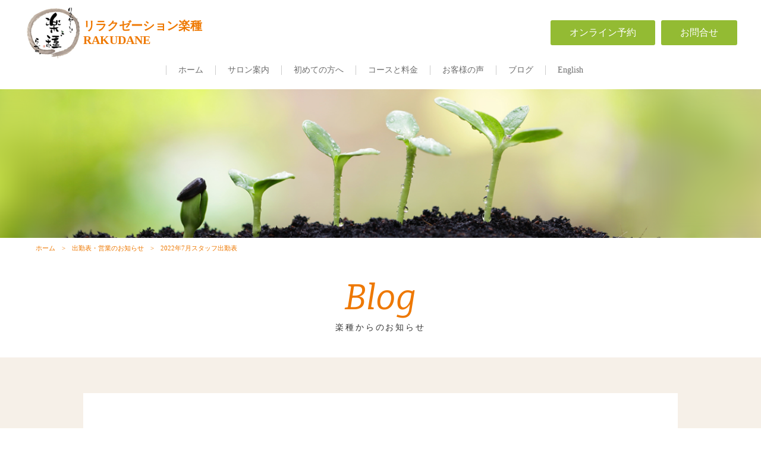

--- FILE ---
content_type: text/html; charset=UTF-8
request_url: https://raku-dane.com/2022/06/17/2022%E5%B9%B47%E6%9C%88%E3%82%B9%E3%82%BF%E3%83%83%E3%83%95%E5%87%BA%E5%8B%A4%E8%A1%A8/
body_size: 9497
content:
<!DOCTYPE html>
<html dir="ltr" lang="ja">
<head>
	<!-- Global site tag (gtag.js) - Google Analytics -->
<script async src="https://www.googletagmanager.com/gtag/js?id=G-93CZ8LW0M6"></script>
<script>
  window.dataLayer = window.dataLayer || [];
  function gtag(){dataLayer.push(arguments);}
  gtag('js', new Date());

  gtag('config', 'G-93CZ8LW0M6');
</script>
<meta charset="UTF-8">
<meta name="viewport" content="width=1240">
<meta name="format-detection" content="telephone=no">
<title>2022年7月スタッフ出勤表 | リラクゼーション楽種</title>

<link rel="icon" href="https://raku-dane.com/wp-content/themes/065/favicon.png" />
<link rel="shortcut icon" href="https://raku-dane.com/wp-content/themes/065/favicon.ico" type="image/x-icon" />
<link href="https://use.fontawesome.com/releases/v5.0.8/css/all.css" rel="stylesheet">
<!--[if lt IE 9]>
<script src="https://raku-dane.com/wp-content/themes/065/js/html5.js"></script>
<script src="https://raku-dane.com/wp-content/themes/065/js/css3-mediaqueries.js"></script>
<![endif]-->
<link href="https://fonts.googleapis.com/css?family=Bitter:400,400i" rel="stylesheet">
<link rel="stylesheet" href="https://raku-dane.com/wp-content/themes/065/style.css" type="text/css" media="screen">
<link rel="stylesheet" href="https://raku-dane.com/wp-content/themes/065/css/responce.css" type="text/css" media="screen">
<script type="text/javascript">
<!--
	var path = 'https://raku-dane.com/wp-content/themes/065';
-->
</script>
<script src="https://raku-dane.com/wp-content/themes/065/js/jquery.min.js"></script>
<script type="text/javascript" src="https://raku-dane.com/wp-content/themes/065/js/script.js"></script>


<meta name='robots' content='max-image-preview:large' />

<!-- All In One SEO Pack 3.6.2[484,520] -->
<meta name="description"  content="京都、四条烏丸から徒歩3分。産後骨盤矯正からヘッドマッサージ、アロマセラピーなど多彩なメニューと高い技術が人気のリラクゼーション楽種、スタッフ出勤表のご案内です。" />

<meta name="keywords"  content="京都,四条烏丸,マッサージ,リラクゼーション,ヘッドマッサージ" />

<script type="application/ld+json" class="aioseop-schema">{"@context":"https://schema.org","@graph":[{"@type":"Organization","@id":"https://raku-dane.com/#organization","url":"https://raku-dane.com/","name":"リラクゼーション楽種","sameAs":[]},{"@type":"WebSite","@id":"https://raku-dane.com/#website","url":"https://raku-dane.com/","name":"リラクゼーション楽種","publisher":{"@id":"https://raku-dane.com/#organization"}},{"@type":"WebPage","@id":"https://raku-dane.com/2022/06/17/2022%e5%b9%b47%e6%9c%88%e3%82%b9%e3%82%bf%e3%83%83%e3%83%95%e5%87%ba%e5%8b%a4%e8%a1%a8/#webpage","url":"https://raku-dane.com/2022/06/17/2022%e5%b9%b47%e6%9c%88%e3%82%b9%e3%82%bf%e3%83%83%e3%83%95%e5%87%ba%e5%8b%a4%e8%a1%a8/","inLanguage":"ja","name":"2022年7月スタッフ出勤表","isPartOf":{"@id":"https://raku-dane.com/#website"},"breadcrumb":{"@id":"https://raku-dane.com/2022/06/17/2022%e5%b9%b47%e6%9c%88%e3%82%b9%e3%82%bf%e3%83%83%e3%83%95%e5%87%ba%e5%8b%a4%e8%a1%a8/#breadcrumblist"},"description":"京都、四条烏丸から徒歩3分。産後骨盤矯正からヘッドマッサージ、アロマセラピーなど多彩なメニューと高い技術が人気のリラクゼーション楽種、スタッフ出勤表のご案内です。","image":{"@type":"ImageObject","@id":"https://raku-dane.com/2022/06/17/2022%e5%b9%b47%e6%9c%88%e3%82%b9%e3%82%bf%e3%83%83%e3%83%95%e5%87%ba%e5%8b%a4%e8%a1%a8/#primaryimage","url":"https://raku-dane.com/wp-content/uploads/2022/06/23967909_m.jpg","width":1920,"height":1281},"primaryImageOfPage":{"@id":"https://raku-dane.com/2022/06/17/2022%e5%b9%b47%e6%9c%88%e3%82%b9%e3%82%bf%e3%83%83%e3%83%95%e5%87%ba%e5%8b%a4%e8%a1%a8/#primaryimage"},"datePublished":"2022-06-17T01:59:28+09:00","dateModified":"2022-06-17T01:59:28+09:00"},{"@type":"Article","@id":"https://raku-dane.com/2022/06/17/2022%e5%b9%b47%e6%9c%88%e3%82%b9%e3%82%bf%e3%83%83%e3%83%95%e5%87%ba%e5%8b%a4%e8%a1%a8/#article","isPartOf":{"@id":"https://raku-dane.com/2022/06/17/2022%e5%b9%b47%e6%9c%88%e3%82%b9%e3%82%bf%e3%83%83%e3%83%95%e5%87%ba%e5%8b%a4%e8%a1%a8/#webpage"},"author":{"@id":"https://raku-dane.com/author/kyotohogureru/#author"},"headline":"2022年7月スタッフ出勤表","datePublished":"2022-06-17T01:59:28+09:00","dateModified":"2022-06-17T01:59:28+09:00","commentCount":0,"mainEntityOfPage":{"@id":"https://raku-dane.com/2022/06/17/2022%e5%b9%b47%e6%9c%88%e3%82%b9%e3%82%bf%e3%83%83%e3%83%95%e5%87%ba%e5%8b%a4%e8%a1%a8/#webpage"},"publisher":{"@id":"https://raku-dane.com/#organization"},"articleSection":"出勤表・営業のお知らせ","image":{"@type":"ImageObject","@id":"https://raku-dane.com/2022/06/17/2022%e5%b9%b47%e6%9c%88%e3%82%b9%e3%82%bf%e3%83%83%e3%83%95%e5%87%ba%e5%8b%a4%e8%a1%a8/#primaryimage","url":"https://raku-dane.com/wp-content/uploads/2022/06/23967909_m.jpg","width":1920,"height":1281}},{"@type":"Person","@id":"https://raku-dane.com/author/kyotohogureru/#author","name":"kyotohogureru","sameAs":[],"image":{"@type":"ImageObject","@id":"https://raku-dane.com/#personlogo","url":"https://secure.gravatar.com/avatar/1e78de174edfed51315d5dc6794e1f33?s=96&d=mm&r=g","width":96,"height":96,"caption":"kyotohogureru"}},{"@type":"BreadcrumbList","@id":"https://raku-dane.com/2022/06/17/2022%e5%b9%b47%e6%9c%88%e3%82%b9%e3%82%bf%e3%83%83%e3%83%95%e5%87%ba%e5%8b%a4%e8%a1%a8/#breadcrumblist","itemListElement":[{"@type":"ListItem","position":1,"item":{"@type":"WebPage","@id":"https://raku-dane.com/","url":"https://raku-dane.com/","name":"京都四条烏丸でマッサージやリラクゼーションなら - リラクゼーション楽種RAKUDANE"}},{"@type":"ListItem","position":2,"item":{"@type":"WebPage","@id":"https://raku-dane.com/2022/06/17/2022%e5%b9%b47%e6%9c%88%e3%82%b9%e3%82%bf%e3%83%83%e3%83%95%e5%87%ba%e5%8b%a4%e8%a1%a8/","url":"https://raku-dane.com/2022/06/17/2022%e5%b9%b47%e6%9c%88%e3%82%b9%e3%82%bf%e3%83%83%e3%83%95%e5%87%ba%e5%8b%a4%e8%a1%a8/","name":"2022年7月スタッフ出勤表"}}]}]}</script>
<link rel="canonical" href="https://raku-dane.com/2022/06/17/2022年7月スタッフ出勤表/" />
<meta property="og:type" content="article" />
<meta property="og:title" content="2022年7月スタッフ出勤表 | リラクゼーション楽種" />
<meta property="og:description" content="京都、四条烏丸から徒歩3分。産後骨盤矯正からヘッドマッサージ、アロマセラピーなど多彩なメニューと高い技術が人気のリラクゼーション楽種、スタッフ出勤表のご案内です。" />
<meta property="og:url" content="https://raku-dane.com/2022/06/17/2022年7月スタッフ出勤表/" />
<meta property="og:site_name" content="リラクゼーション楽種" />
<meta property="og:image" content="https://raku-dane.com/wp-content/plugins/all-in-one-seo-pack/images/default-user-image.png" />
<meta property="fb:admins" content="rakudane" />
<meta property="fb:app_id" content="rakudane" />
<meta property="article:published_time" content="2022-06-17T01:59:28Z" />
<meta property="article:modified_time" content="2022-06-17T01:59:28Z" />
<meta property="article:publisher" content="https://www.facebook.com/rakudane/" />
<meta property="og:image:secure_url" content="https://raku-dane.com/wp-content/plugins/all-in-one-seo-pack/images/default-user-image.png" />
<meta name="twitter:card" content="summary" />
<meta name="twitter:title" content="2022年7月スタッフ出勤表 | リラクゼーション楽種" />
<meta name="twitter:description" content="京都、四条烏丸から徒歩3分。産後骨盤矯正からヘッドマッサージ、アロマセラピーなど多彩なメニューと高い技術が人気のリラクゼーション楽種、スタッフ出勤表のご案内です。" />
<meta name="twitter:image" content="https://raku-dane.com/wp-content/plugins/all-in-one-seo-pack/images/default-user-image.png" />
			<script type="text/javascript" >
				window.ga=window.ga||function(){(ga.q=ga.q||[]).push(arguments)};ga.l=+new Date;
				ga('create', 'UA-178028602-7', 'auto');
				// Plugins
				
				ga('send', 'pageview');
			</script>
			<script async src="https://www.google-analytics.com/analytics.js"></script>
			<!-- All In One SEO Pack -->
<link rel='dns-prefetch' href='//s.w.org' />
<link rel='stylesheet' id='wp-block-library-css'  href='https://c0.wp.com/c/6.0.11/wp-includes/css/dist/block-library/style.min.css' type='text/css' media='all' />
<style id='wp-block-library-inline-css' type='text/css'>
.has-text-align-justify{text-align:justify;}
</style>
<style id='global-styles-inline-css' type='text/css'>
body{--wp--preset--color--black: #000000;--wp--preset--color--cyan-bluish-gray: #abb8c3;--wp--preset--color--white: #ffffff;--wp--preset--color--pale-pink: #f78da7;--wp--preset--color--vivid-red: #cf2e2e;--wp--preset--color--luminous-vivid-orange: #ff6900;--wp--preset--color--luminous-vivid-amber: #fcb900;--wp--preset--color--light-green-cyan: #7bdcb5;--wp--preset--color--vivid-green-cyan: #00d084;--wp--preset--color--pale-cyan-blue: #8ed1fc;--wp--preset--color--vivid-cyan-blue: #0693e3;--wp--preset--color--vivid-purple: #9b51e0;--wp--preset--gradient--vivid-cyan-blue-to-vivid-purple: linear-gradient(135deg,rgba(6,147,227,1) 0%,rgb(155,81,224) 100%);--wp--preset--gradient--light-green-cyan-to-vivid-green-cyan: linear-gradient(135deg,rgb(122,220,180) 0%,rgb(0,208,130) 100%);--wp--preset--gradient--luminous-vivid-amber-to-luminous-vivid-orange: linear-gradient(135deg,rgba(252,185,0,1) 0%,rgba(255,105,0,1) 100%);--wp--preset--gradient--luminous-vivid-orange-to-vivid-red: linear-gradient(135deg,rgba(255,105,0,1) 0%,rgb(207,46,46) 100%);--wp--preset--gradient--very-light-gray-to-cyan-bluish-gray: linear-gradient(135deg,rgb(238,238,238) 0%,rgb(169,184,195) 100%);--wp--preset--gradient--cool-to-warm-spectrum: linear-gradient(135deg,rgb(74,234,220) 0%,rgb(151,120,209) 20%,rgb(207,42,186) 40%,rgb(238,44,130) 60%,rgb(251,105,98) 80%,rgb(254,248,76) 100%);--wp--preset--gradient--blush-light-purple: linear-gradient(135deg,rgb(255,206,236) 0%,rgb(152,150,240) 100%);--wp--preset--gradient--blush-bordeaux: linear-gradient(135deg,rgb(254,205,165) 0%,rgb(254,45,45) 50%,rgb(107,0,62) 100%);--wp--preset--gradient--luminous-dusk: linear-gradient(135deg,rgb(255,203,112) 0%,rgb(199,81,192) 50%,rgb(65,88,208) 100%);--wp--preset--gradient--pale-ocean: linear-gradient(135deg,rgb(255,245,203) 0%,rgb(182,227,212) 50%,rgb(51,167,181) 100%);--wp--preset--gradient--electric-grass: linear-gradient(135deg,rgb(202,248,128) 0%,rgb(113,206,126) 100%);--wp--preset--gradient--midnight: linear-gradient(135deg,rgb(2,3,129) 0%,rgb(40,116,252) 100%);--wp--preset--duotone--dark-grayscale: url('#wp-duotone-dark-grayscale');--wp--preset--duotone--grayscale: url('#wp-duotone-grayscale');--wp--preset--duotone--purple-yellow: url('#wp-duotone-purple-yellow');--wp--preset--duotone--blue-red: url('#wp-duotone-blue-red');--wp--preset--duotone--midnight: url('#wp-duotone-midnight');--wp--preset--duotone--magenta-yellow: url('#wp-duotone-magenta-yellow');--wp--preset--duotone--purple-green: url('#wp-duotone-purple-green');--wp--preset--duotone--blue-orange: url('#wp-duotone-blue-orange');--wp--preset--font-size--small: 13px;--wp--preset--font-size--medium: 20px;--wp--preset--font-size--large: 36px;--wp--preset--font-size--x-large: 42px;}.has-black-color{color: var(--wp--preset--color--black) !important;}.has-cyan-bluish-gray-color{color: var(--wp--preset--color--cyan-bluish-gray) !important;}.has-white-color{color: var(--wp--preset--color--white) !important;}.has-pale-pink-color{color: var(--wp--preset--color--pale-pink) !important;}.has-vivid-red-color{color: var(--wp--preset--color--vivid-red) !important;}.has-luminous-vivid-orange-color{color: var(--wp--preset--color--luminous-vivid-orange) !important;}.has-luminous-vivid-amber-color{color: var(--wp--preset--color--luminous-vivid-amber) !important;}.has-light-green-cyan-color{color: var(--wp--preset--color--light-green-cyan) !important;}.has-vivid-green-cyan-color{color: var(--wp--preset--color--vivid-green-cyan) !important;}.has-pale-cyan-blue-color{color: var(--wp--preset--color--pale-cyan-blue) !important;}.has-vivid-cyan-blue-color{color: var(--wp--preset--color--vivid-cyan-blue) !important;}.has-vivid-purple-color{color: var(--wp--preset--color--vivid-purple) !important;}.has-black-background-color{background-color: var(--wp--preset--color--black) !important;}.has-cyan-bluish-gray-background-color{background-color: var(--wp--preset--color--cyan-bluish-gray) !important;}.has-white-background-color{background-color: var(--wp--preset--color--white) !important;}.has-pale-pink-background-color{background-color: var(--wp--preset--color--pale-pink) !important;}.has-vivid-red-background-color{background-color: var(--wp--preset--color--vivid-red) !important;}.has-luminous-vivid-orange-background-color{background-color: var(--wp--preset--color--luminous-vivid-orange) !important;}.has-luminous-vivid-amber-background-color{background-color: var(--wp--preset--color--luminous-vivid-amber) !important;}.has-light-green-cyan-background-color{background-color: var(--wp--preset--color--light-green-cyan) !important;}.has-vivid-green-cyan-background-color{background-color: var(--wp--preset--color--vivid-green-cyan) !important;}.has-pale-cyan-blue-background-color{background-color: var(--wp--preset--color--pale-cyan-blue) !important;}.has-vivid-cyan-blue-background-color{background-color: var(--wp--preset--color--vivid-cyan-blue) !important;}.has-vivid-purple-background-color{background-color: var(--wp--preset--color--vivid-purple) !important;}.has-black-border-color{border-color: var(--wp--preset--color--black) !important;}.has-cyan-bluish-gray-border-color{border-color: var(--wp--preset--color--cyan-bluish-gray) !important;}.has-white-border-color{border-color: var(--wp--preset--color--white) !important;}.has-pale-pink-border-color{border-color: var(--wp--preset--color--pale-pink) !important;}.has-vivid-red-border-color{border-color: var(--wp--preset--color--vivid-red) !important;}.has-luminous-vivid-orange-border-color{border-color: var(--wp--preset--color--luminous-vivid-orange) !important;}.has-luminous-vivid-amber-border-color{border-color: var(--wp--preset--color--luminous-vivid-amber) !important;}.has-light-green-cyan-border-color{border-color: var(--wp--preset--color--light-green-cyan) !important;}.has-vivid-green-cyan-border-color{border-color: var(--wp--preset--color--vivid-green-cyan) !important;}.has-pale-cyan-blue-border-color{border-color: var(--wp--preset--color--pale-cyan-blue) !important;}.has-vivid-cyan-blue-border-color{border-color: var(--wp--preset--color--vivid-cyan-blue) !important;}.has-vivid-purple-border-color{border-color: var(--wp--preset--color--vivid-purple) !important;}.has-vivid-cyan-blue-to-vivid-purple-gradient-background{background: var(--wp--preset--gradient--vivid-cyan-blue-to-vivid-purple) !important;}.has-light-green-cyan-to-vivid-green-cyan-gradient-background{background: var(--wp--preset--gradient--light-green-cyan-to-vivid-green-cyan) !important;}.has-luminous-vivid-amber-to-luminous-vivid-orange-gradient-background{background: var(--wp--preset--gradient--luminous-vivid-amber-to-luminous-vivid-orange) !important;}.has-luminous-vivid-orange-to-vivid-red-gradient-background{background: var(--wp--preset--gradient--luminous-vivid-orange-to-vivid-red) !important;}.has-very-light-gray-to-cyan-bluish-gray-gradient-background{background: var(--wp--preset--gradient--very-light-gray-to-cyan-bluish-gray) !important;}.has-cool-to-warm-spectrum-gradient-background{background: var(--wp--preset--gradient--cool-to-warm-spectrum) !important;}.has-blush-light-purple-gradient-background{background: var(--wp--preset--gradient--blush-light-purple) !important;}.has-blush-bordeaux-gradient-background{background: var(--wp--preset--gradient--blush-bordeaux) !important;}.has-luminous-dusk-gradient-background{background: var(--wp--preset--gradient--luminous-dusk) !important;}.has-pale-ocean-gradient-background{background: var(--wp--preset--gradient--pale-ocean) !important;}.has-electric-grass-gradient-background{background: var(--wp--preset--gradient--electric-grass) !important;}.has-midnight-gradient-background{background: var(--wp--preset--gradient--midnight) !important;}.has-small-font-size{font-size: var(--wp--preset--font-size--small) !important;}.has-medium-font-size{font-size: var(--wp--preset--font-size--medium) !important;}.has-large-font-size{font-size: var(--wp--preset--font-size--large) !important;}.has-x-large-font-size{font-size: var(--wp--preset--font-size--x-large) !important;}
</style>
<link rel='stylesheet' id='wp-pagenavi-css'  href='https://raku-dane.com/wp-content/plugins/wp-pagenavi/pagenavi-css.css?ver=2.70' type='text/css' media='all' />
<link rel='stylesheet' id='jetpack_css-css'  href='https://c0.wp.com/p/jetpack/8.7.4/css/jetpack.css' type='text/css' media='all' />
<link rel="https://api.w.org/" href="https://raku-dane.com/wp-json/" /><link rel="alternate" type="application/json" href="https://raku-dane.com/wp-json/wp/v2/posts/5512" /><link rel="alternate" type="application/json+oembed" href="https://raku-dane.com/wp-json/oembed/1.0/embed?url=https%3A%2F%2Fraku-dane.com%2F2022%2F06%2F17%2F2022%25e5%25b9%25b47%25e6%259c%2588%25e3%2582%25b9%25e3%2582%25bf%25e3%2583%2583%25e3%2583%2595%25e5%2587%25ba%25e5%258b%25a4%25e8%25a1%25a8%2F" />
<link rel="alternate" type="text/xml+oembed" href="https://raku-dane.com/wp-json/oembed/1.0/embed?url=https%3A%2F%2Fraku-dane.com%2F2022%2F06%2F17%2F2022%25e5%25b9%25b47%25e6%259c%2588%25e3%2582%25b9%25e3%2582%25bf%25e3%2583%2583%25e3%2583%2595%25e5%2587%25ba%25e5%258b%25a4%25e8%25a1%25a8%2F&#038;format=xml" />
<link rel="stylesheet" href="https://raku-dane.com/wp-content/plugins/sungrove/custorm.css.php" type="text/css" media="all"><script src="https://raku-dane.com/wp-content/plugins/sungrove/desvg.js"></script><script src="https://raku-dane.com/wp-content/plugins/sungrove/script.js"></script>
<link rel='dns-prefetch' href='//c0.wp.com'/>
<style type='text/css'>img#wpstats{display:none}</style><style type="text/css">.recentcomments a{display:inline !important;padding:0 !important;margin:0 !important;}</style>	
	<!-- Global site tag (gtag.js) - Google Analytics -->
<script async src="https://www.googletagmanager.com/gtag/js?id=UA-136958083-1"></script>
<script>
  window.dataLayer = window.dataLayer || [];
  function gtag(){dataLayer.push(arguments);}
  gtag('js', new Date());

  gtag('config', 'UA-136958083-1');
</script>

</head>
<body>
<header>
	<div id="topmenu">
		<div id="menu_bar">
			<div class="menu_box f_box f_h_sb">
				<h1><a href="https://raku-dane.com/" class="logo trans f_box f_center">
<img src="https://raku-dane.com/wp-content/themes/065/img/logo.png" height="30" alt="リラクゼーション楽種"/>
<span>
リラクゼーション楽種<br>
RAKUDANE<br>
</span></a></h1>
				<a href="https://shop-raku.com/booking?staff=" target="_blank" class="reserve f_box f_center f_h_center sp" ><i class="fas fa-calendar-alt"></i></a>
				<a href="tel:075-231-5612" class="tel f_box f_center f_h_center sp"><i class="mobile"></i></a>
				<div class="toggle tc  f_box f_cc">
					<button class="hamburger hamburger_spin" type="button" id="toggle" aria-label="Menu">
						<span class="hamburger-box">
							<span class="hamburger-inner"></span>
						</span>
					</button>
				</div>
			</div>
<div class="headertopbox f_box f_h_sb f_center">
				<h1 class="logo pc"><a href="https://raku-dane.com/" class="f_box f_center">
<img src="https://raku-dane.com/wp-content/themes/065/img/logo.png" alt="リラクゼーション楽種" />
<span>
リラクゼーション楽種<br>
RAKUDANE<br>
</span>
</a></h1>
<div class="ctabox f_box f_h_center f_center">
			
			<div class="f_box f_h_center">
				<div class="web">
					<div class="col">
						<a href="https://shop-raku.com/booking?staff=" target="_blank" class="f_box f_cc">
							<div class="tc f_box f_column">
								<div class="btn_cta">
									オンライン予約
								<span></span>
								</div>
							</div>
						</a>
					</div>
				</div>
				<div class="web">
					<div class="col">
						<a href="https://raku-dane.com/contact" class="f_box f_cc">
							<div class="tc f_box f_column">
								<div class="btn_cta">
								お問合せ
								<span></span>
								</div>
							</div>
						</a>
					</div>
				</div>
			</div></div>
				</div>			
			<nav class="menu">
				<ul id="normal" class="dropmenu f_box f_h_center">
					<li class="hover_c"><a class="" href="https://raku-dane.com/">ホーム</a></li>
					<li class="hover_c"><a class="" href="https://raku-dane.com/about">サロン案内</a></li>
					<li class="hover_c"><a class="" href="https://raku-dane.com/flow">初めての方へ</a></li>
					<li class="hover_c"><a class="" href="https://raku-dane.com/menu">コースと料金</a>
						<ul>
							<li><a href="https://raku-dane.com/menu/#course">コースから選ぶ</a></li>
							<li><a href="https://raku-dane.com/menu/#case">症状から選ぶ</a></li>
							<li><a href="https://raku-dane.com/menu/#en">English menu</a></li>
						</ul>
					</li>
					<li class="hover_c"><a class="" href="https://raku-dane.com/voice">お客様の声</a></li>
					<li class="hover_c"><a class="" href="https://raku-dane.com/blog">ブログ</a></li>
					<li class="hover_c"><a class="" href="https://raku-dane.com/menu_details/english-menu/">English</a></li>
					<li class="hover_c sp"><a class="" href="https://raku-dane.com/contact">お問合せ</a></li>
				</ul>
			</nav>
		</div>
	</div>
	</header>
<main>

<section id="contents" class="scrollup" style="background:url(https://raku-dane.com/wp-content/themes/065/img/blog/blog_mainvisual.png) center center / cover no-repeat;">
</section>
<section class="scrollup">
	<div class="article scrollup">
		<nav id="bread">
			<ol class="f_box f_center">
				<li class="f_box"><a href="https://raku-dane.com/">ホーム</a></li>
				<li class="f_box"><a href="https://raku-dane.com/schedule">出勤表・営業のお知らせ</a></li>
				<li>2022年7月スタッフ出勤表</li>
			</ol>
		</nav>
	</div>
	<div class="article blankm2 tc ">
		<h2 class="kvtitle"><span class="gf">Blog</span>楽種からのお知らせ</h2>
	</div>
</section>


<section id="post" class="blank single scrollup background">

	<article class="f_box f_h_sa f_wrap sub">
		<div class="col w66 scrollup scrollSlide">
						<p class="f_box f_center">
				<span class="date">2022.06.17</span><span class="category type2">出勤表・営業のお知らせ</span>
			</p>
			<h2 class="tl">2022年7月スタッフ出勤表</h2>
			<div class="content">
			<figure><img width="1920" height="1281" src="https://raku-dane.com/wp-content/uploads/2022/06/23967909_m.jpg" class="attachment- size- wp-post-image" alt="" srcset="https://raku-dane.com/wp-content/uploads/2022/06/23967909_m.jpg 1920w, https://raku-dane.com/wp-content/uploads/2022/06/23967909_m-300x200.jpg 300w, https://raku-dane.com/wp-content/uploads/2022/06/23967909_m-1024x683.jpg 1024w, https://raku-dane.com/wp-content/uploads/2022/06/23967909_m-768x512.jpg 768w, https://raku-dane.com/wp-content/uploads/2022/06/23967909_m-1536x1025.jpg 1536w" sizes="(max-width: 1920px) 100vw, 1920px" /></figure>			こんにちは！楽種です。<br />
<br />
2022年7月スタッフ出勤表が出来上がりました。<br />
<br />
<a href="https://raku-dane.com/wp-content/uploads/2022/06/86350ba17de2dbede2970825a94a93a9.png"><img class="alignnone size-full wp-image-5514" src="https://raku-dane.com/wp-content/uploads/2022/06/86350ba17de2dbede2970825a94a93a9.png" alt="" width="1051" height="701" /></a><br />
<br />
今年は祇園祭も開催されます。どんどん暑い時期になってきます。<br />
<br />
夏バテしない身体しっかり作っていきましょう！！<br />
<br />
&nbsp;<br />
<div>↓↓　ご予約はこちらから　↓↓↓</div><br />
<a class="btn" href="https://shop-raku.com/booking/">楽種オンライン予約</a><br />
<br />
<strong>※楽種の感染症予防</strong><strong>対策については<span style="color: #0000ff;"><a style="color: #0000ff;" href="https://raku-dane.com/2020/10/19/%e6%84%9f%e6%9f%93%e7%97%87%e4%ba%88%e9%98%b2%e5%af%be%e7%ad%96%e3%81%ae%e5%8f%96%e3%82%8a%e7%b5%84%e3%81%bf%e3%81%ab%e3%81%a4%e3%81%84%e3%81%a6/" target="_blank" rel="noopener noreferrer">こちら</a></span>をご覧ください。</strong><br />
<div><br />
<br />
＊＊＊＊＊＊＊＊＊＊＊＊＊＊＊＊＊＊＊＊＊＊＊＊＊<br />
<div><img style="margin-left: 3px; margin-right: 3px; vertical-align: middle;" src="https://raku-dane.com/wp-content/plugins/typepad-emoji-for-tinymce/icons/11/bud.gif" width="16" height="16" />お客様の感想や口コミを募集しています！</div><br />
<div><span style="color: #0000ff;"><strong><a style="color: #0000ff;" href="https://g.page/r/CR3Be_FFnxtJEAg/review" target="_blank" rel="noopener noreferrer">楽種への口コミはこちらから</a></strong></span></div><br />
<div><img style="margin-left: 3px; margin-right: 3px; vertical-align: middle;" src="https://raku-dane.com/wp-content/plugins/typepad-emoji-for-tinymce/icons/11/bud.gif" width="16" height="16" />ご家族やお友達をご紹介していただいた方に特典ございます♪</div><br />
<span style="color: #0000ff;"><strong><a style="color: #0000ff;" href="https://raku-dane.com/2017/07/14/%e3%81%94%e7%b4%b9%e4%bb%8b%e3%82%ad%e3%83%a3%e3%83%b3%e3%83%9a%e3%83%bc%e3%83%b3/" target="_blank" rel="noopener noreferrer">ご紹介キャンペーン実施中</a></strong></span><br />
＊＊＊＊＊＊＊＊＊＊＊＊＊＊<br />
<br />
&lt;SNS＞　<strong><a href="http://www.instagram.com/rakudane.kyoto/" target="_blank" rel="noopener noreferrer">Instagram</a>    /    <a href="http://www.facebook.com/rakudane/" target="_blank" rel="noopener noreferrer">Facebook</a>　/　　<a href="http://twitter.com/rakudane" target="_blank" rel="noopener noreferrer">Twitter</a></strong><br />
<br />
</div>			<!-- SEOブログ記事テンプレート -->
			<style>
.tableTtl {
	font-size:18px;
	font-weight:bold;
	margin-bottom:1em;
	margin-top:3em;
}

.tableContents {
	padding:15px;
	background:#eee;
	margin-bottom:30px;
}

.tableContents li {
	margin-bottom:15px;
}

.tableContents li:last-child {
	margin-bottom:0;
}

.tableContents li a {
	text-decoration:underline;
	font-size:14px;
}

.tableContents li a:hover {
	text-decoration:none;
}

.seoTtl01 {
	font-size:20px;
	border-bottom:1px solid #ccc;
	margin-bottom:1em;
	margin-top:3em;
	font-weight:bold;
	text-align:left;
	line-height:1.4  !important;
}

.seoTtl02 {
	padding:10px;
	background:#eee;
	margin-bottom:1em;
	font-weight:bold;
	margin-top:1.5em;
	text-align:left;
}

.seoTtl01 + .seoTtl02 {
	margin-top:0.5em !important;
}

.seoImg {
	margin-bottom:1em;
	max-width:100%;
	height:auto;
}

.seoLinks {
	margin-top:0.5em;
	margin-bottom:2em;
}

.seoLinks a {
	text-decoration:underline;
}

.seoLinks a:hover {
	text-decoration:none;
	font-weight:bold;
}

.seoText {
	word-break: normal;
	word-wrap: break-word;
	line-height:2;
	font-size:14px;
	margin-bottom:1.5em;
	text-align:left;
}

.seoText  b {
	font-weight:bold;
}

.seoBlockH3 {
	padding-left:2.5em;
}

#seoAnchor {
	padding-top:100px;
	margin-top:-100px;
}

@media screen and (max-width: 770px) {
	.tableTtl {
	font-size:16px;
	}
	
	.tableContents li a {
	font-size:13px;
	font-weight:bold;
	}

	.seoTtl01 {
	font-size:16px;
	}
	
	.seoText {
	word-break: normal;
	word-wrap: break-word;
	
	line-height:2;
	font-size:14px;
}

	.seoBlockH3 {
	padding-left:0.5em;
	}
	
	.tableContents .seoBlockH3 a {
		font-weight:normal;
	}
}
</style>





			<!-- SEOブログ記事テンプレート -->
			</div>
			<div class="blank f_box f_h_sb pager">
				
			
									<div class="back tl">
				<a href="https://raku-dane.com/2022/06/06/dry-body-cream-method/" class="btn main single">
					前ページ
				</a>
			</div>
						<div class="tc"><a href="https://raku-dane.com/blog/" class="btn">一覧へ戻る</a></div>
						<div class="next tr">
				<a href="https://raku-dane.com/2022/06/19/%e7%94%a3%e5%be%8c%e3%81%ae%e4%b8%8d%e7%9c%a0%e3%83%bb%e3%82%a4%e3%83%a9%e3%82%a4%e3%83%a9%e3%81%a7%e6%82%a9%e3%82%93%e3%81%a7%e3%82%8b%e3%81%aa%e3%82%89%e7%9f%a5%e3%81%a3%e3%81%a6%e3%81%8a%e3%81%8f/" class="btn main single">
					次ページ
				</a>
			</div>
							
			</div>
			
			
		</div>
		<div class="side col w25 scrollup scrollSlide">
			<div id="category">
				<h3>Category</h3>
<ul>
<li>
<a href="https://raku-dane.com/category/blog/" class="f_box trans">
スタッフBlog</a></li>
<li>
<a href="https://raku-dane.com/category/deal/" class="f_box trans">
お得な情報（Line＆メルマガ特典）</a></li>
<li>
<a href="https://raku-dane.com/category/schedule/" class="f_box trans">
出勤表・営業のお知らせ</a></li>
<li>
<a href="https://raku-dane.com/category/flow/" class="f_box trans">
施術のご案内</a></li>
<li>
<a href="https://raku-dane.com/category/maternity/" class="f_box trans">
マタニティすこやか</a></li>
<li>
<a href="https://raku-dane.com/category/product/" class="f_box trans">
おすすめ商品</a></li>
<li>
<a href="https://raku-dane.com/category/guests/" class="f_box trans">
海外からのお客様</a></li>
<li>
<a href="https://raku-dane.com/category/english-information/" class="f_box trans">
English Information</a></li>
</ul>			</div>
			<div id="recent">
				<h3>New Article</h3>
<ul>
		<li>
		<a href="https://raku-dane.com/2025/12/23/2026%e5%b9%b41%e6%9c%88%e3%81%aeline%e3%81%8a%e5%8f%8b%e9%81%94%ef%bc%86%e3%83%a1%e3%83%ab%e3%83%9e%e3%82%ac%e7%89%b9%e5%85%b8/" class="f_box f_column">
			<p><span class="date">2025.12.23</span></p>
			<p>2026年1月のLINEお友達＆メルマガ特典</p>
		</a>
	</li>
		<li>
		<a href="https://raku-dane.com/2025/12/13/2026%e5%b9%b41%e6%9c%88%e3%82%b9%e3%82%bf%e3%83%83%e3%83%95%e5%87%ba%e5%8b%a4%e8%a1%a8/" class="f_box f_column">
			<p><span class="date">2025.12.13</span></p>
			<p>2026年1月スタッフ出勤表</p>
		</a>
	</li>
		<li>
		<a href="https://raku-dane.com/2025/12/12/home-care-methods-for-eye-strain/" class="f_box f_column">
			<p><span class="date">2025.12.12</span></p>
			<p>眼精疲労の原因と最新の自宅ケア完全ガイド</p>
		</a>
	</li>
		</ul>			</div>
			<div id="archive">
				<h3>Archive</h3>
<ul>
	<li><a href='https://raku-dane.com/2025/12/'>2025年12月</a></li>
	<li><a href='https://raku-dane.com/2025/11/'>2025年11月</a></li>
	<li><a href='https://raku-dane.com/2025/10/'>2025年10月</a></li>
	<li><a href='https://raku-dane.com/2025/09/'>2025年9月</a></li>
	<li><a href='https://raku-dane.com/2025/08/'>2025年8月</a></li>
	<li><a href='https://raku-dane.com/2025/07/'>2025年7月</a></li>
	<li><a href='https://raku-dane.com/2025/06/'>2025年6月</a></li>
	<li><a href='https://raku-dane.com/2025/05/'>2025年5月</a></li>
	<li><a href='https://raku-dane.com/2025/04/'>2025年4月</a></li>
	<li><a href='https://raku-dane.com/2025/03/'>2025年3月</a></li>
	<li><a href='https://raku-dane.com/2025/02/'>2025年2月</a></li>
	<li><a href='https://raku-dane.com/2025/01/'>2025年1月</a></li>
	<li><a href='https://raku-dane.com/2024/12/'>2024年12月</a></li>
	<li><a href='https://raku-dane.com/2024/11/'>2024年11月</a></li>
	<li><a href='https://raku-dane.com/2024/10/'>2024年10月</a></li>
	<li><a href='https://raku-dane.com/2024/09/'>2024年9月</a></li>
	<li><a href='https://raku-dane.com/2024/08/'>2024年8月</a></li>
	<li><a href='https://raku-dane.com/2024/07/'>2024年7月</a></li>
	<li><a href='https://raku-dane.com/2024/06/'>2024年6月</a></li>
	<li><a href='https://raku-dane.com/2024/05/'>2024年5月</a></li>
	<li><a href='https://raku-dane.com/2024/04/'>2024年4月</a></li>
	<li><a href='https://raku-dane.com/2024/03/'>2024年3月</a></li>
	<li><a href='https://raku-dane.com/2024/02/'>2024年2月</a></li>
	<li><a href='https://raku-dane.com/2024/01/'>2024年1月</a></li>
	<li><a href='https://raku-dane.com/2023/12/'>2023年12月</a></li>
	<li><a href='https://raku-dane.com/2023/11/'>2023年11月</a></li>
	<li><a href='https://raku-dane.com/2023/10/'>2023年10月</a></li>
	<li><a href='https://raku-dane.com/2023/09/'>2023年9月</a></li>
	<li><a href='https://raku-dane.com/2023/08/'>2023年8月</a></li>
	<li><a href='https://raku-dane.com/2023/07/'>2023年7月</a></li>
	<li><a href='https://raku-dane.com/2023/06/'>2023年6月</a></li>
	<li><a href='https://raku-dane.com/2023/05/'>2023年5月</a></li>
	<li><a href='https://raku-dane.com/2023/04/'>2023年4月</a></li>
	<li><a href='https://raku-dane.com/2023/03/'>2023年3月</a></li>
	<li><a href='https://raku-dane.com/2023/02/'>2023年2月</a></li>
	<li><a href='https://raku-dane.com/2023/01/'>2023年1月</a></li>
	<li><a href='https://raku-dane.com/2022/12/'>2022年12月</a></li>
	<li><a href='https://raku-dane.com/2022/11/'>2022年11月</a></li>
	<li><a href='https://raku-dane.com/2022/10/'>2022年10月</a></li>
	<li><a href='https://raku-dane.com/2022/09/'>2022年9月</a></li>
	<li><a href='https://raku-dane.com/2022/08/'>2022年8月</a></li>
	<li><a href='https://raku-dane.com/2022/07/'>2022年7月</a></li>
	<li><a href='https://raku-dane.com/2022/06/'>2022年6月</a></li>
	<li><a href='https://raku-dane.com/2022/05/'>2022年5月</a></li>
	<li><a href='https://raku-dane.com/2022/04/'>2022年4月</a></li>
	<li><a href='https://raku-dane.com/2022/03/'>2022年3月</a></li>
	<li><a href='https://raku-dane.com/2022/02/'>2022年2月</a></li>
	<li><a href='https://raku-dane.com/2022/01/'>2022年1月</a></li>
	<li><a href='https://raku-dane.com/2021/12/'>2021年12月</a></li>
	<li><a href='https://raku-dane.com/2021/11/'>2021年11月</a></li>
	<li><a href='https://raku-dane.com/2021/10/'>2021年10月</a></li>
	<li><a href='https://raku-dane.com/2021/09/'>2021年9月</a></li>
	<li><a href='https://raku-dane.com/2021/08/'>2021年8月</a></li>
	<li><a href='https://raku-dane.com/2021/07/'>2021年7月</a></li>
	<li><a href='https://raku-dane.com/2021/06/'>2021年6月</a></li>
	<li><a href='https://raku-dane.com/2021/05/'>2021年5月</a></li>
	<li><a href='https://raku-dane.com/2021/04/'>2021年4月</a></li>
	<li><a href='https://raku-dane.com/2021/03/'>2021年3月</a></li>
	<li><a href='https://raku-dane.com/2021/02/'>2021年2月</a></li>
	<li><a href='https://raku-dane.com/2021/01/'>2021年1月</a></li>
	<li><a href='https://raku-dane.com/2020/12/'>2020年12月</a></li>
	<li><a href='https://raku-dane.com/2020/11/'>2020年11月</a></li>
	<li><a href='https://raku-dane.com/2020/10/'>2020年10月</a></li>
	<li><a href='https://raku-dane.com/2020/09/'>2020年9月</a></li>
	<li><a href='https://raku-dane.com/2020/08/'>2020年8月</a></li>
	<li><a href='https://raku-dane.com/2020/07/'>2020年7月</a></li>
	<li><a href='https://raku-dane.com/2020/06/'>2020年6月</a></li>
	<li><a href='https://raku-dane.com/2020/05/'>2020年5月</a></li>
	<li><a href='https://raku-dane.com/2020/04/'>2020年4月</a></li>
	<li><a href='https://raku-dane.com/2020/03/'>2020年3月</a></li>
	<li><a href='https://raku-dane.com/2020/02/'>2020年2月</a></li>
	<li><a href='https://raku-dane.com/2020/01/'>2020年1月</a></li>
	<li><a href='https://raku-dane.com/2019/12/'>2019年12月</a></li>
	<li><a href='https://raku-dane.com/2019/11/'>2019年11月</a></li>
	<li><a href='https://raku-dane.com/2019/09/'>2019年9月</a></li>
	<li><a href='https://raku-dane.com/2019/08/'>2019年8月</a></li>
	<li><a href='https://raku-dane.com/2019/07/'>2019年7月</a></li>
	<li><a href='https://raku-dane.com/2019/06/'>2019年6月</a></li>
	<li><a href='https://raku-dane.com/2019/05/'>2019年5月</a></li>
	<li><a href='https://raku-dane.com/2019/04/'>2019年4月</a></li>
	<li><a href='https://raku-dane.com/2019/03/'>2019年3月</a></li>
	<li><a href='https://raku-dane.com/2019/02/'>2019年2月</a></li>
	<li><a href='https://raku-dane.com/2019/01/'>2019年1月</a></li>
	<li><a href='https://raku-dane.com/2018/10/'>2018年10月</a></li>
	<li><a href='https://raku-dane.com/2018/08/'>2018年8月</a></li>
	<li><a href='https://raku-dane.com/2018/07/'>2018年7月</a></li>
	<li><a href='https://raku-dane.com/2018/05/'>2018年5月</a></li>
	<li><a href='https://raku-dane.com/2018/04/'>2018年4月</a></li>
	<li><a href='https://raku-dane.com/2018/03/'>2018年3月</a></li>
	<li><a href='https://raku-dane.com/2018/01/'>2018年1月</a></li>
	<li><a href='https://raku-dane.com/2017/11/'>2017年11月</a></li>
	<li><a href='https://raku-dane.com/2017/10/'>2017年10月</a></li>
	<li><a href='https://raku-dane.com/2017/09/'>2017年9月</a></li>
	<li><a href='https://raku-dane.com/2017/07/'>2017年7月</a></li>
	<li><a href='https://raku-dane.com/2017/05/'>2017年5月</a></li>
	<li><a href='https://raku-dane.com/2017/04/'>2017年4月</a></li>
</ul>			</div>
		</div>
	</article>
</section>
	<a href="#toTop" class="toTop"><img src="https://raku-dane.com/wp-content/themes/065/img/backtotop.png"  alt=""/></a>
		<section class="cta scrollup scrollSlide" style="background:url(https://raku-dane.com/wp-content/themes/065/img/common/footer_bg.png) center center / cover no-repeat;">
		<div class="article tc ">
			<h2 class="title"><span class="gf">Contact</span>まずはお問合せ下さい</h2>
		</div>
<div class="ctabox">
					
			<div class="f_box f_h_center">
				<div class="web">
					<div class="col">
						<a href="https://shop-raku.com/booking?staff=" target="_blank" class="f_box f_cc">
							<div class="tc f_box f_column">
								<div class="btn_cta">
									オンライン予約
								<span></span>
								</div>
							</div>
						</a>
					</div>
				</div>
				<div class="web">
					<div class="col">
						<a href="https://raku-dane.com/contact" class="f_box f_cc">
							<div class="tc f_box f_column">
								<div class="btn_cta">
								お問合せ
								<span></span>
								</div>
							</div>
						</a>
					</div>
				</div>
			</div></div>
		<div class="article company f_box f_wrap">
<ul class="company">
<li class="f_box"><p>商号</p><span>
リラクゼーション楽種(らくだね)
</span></li>
<li class="f_box"><p>設立</p><span>
2004年4月
</span></li>
<li class="f_box"><p>代表者</p><span>
吉岡　千佳
</span></li>
<li class="f_box"><p>従業員数</p><span>
15名 
</span></li>
<li><p>事業内容</p>
ボディケア、アロマ、鍼灸、その他各種療法、ボディケア業務、ホテル・旅館等への出張での施術<br>
※2024年4月現在、京都市内ホテル・旅館20施設以上と提携中<br>「おうちで楽だね」物販サイト運営<br>
</li>
<li><p>主要取引銀行</p>
京都中央信用金庫　本店 、三井住友銀行　京都支店
</li>
</ul>
<ul class="company">
<li><p>所在地</p>
- リラクゼーション楽種 -<br>
〒604-8223<br>京都市中京区新町通四条上ル小結棚町440三放ビル１階<br>
Tel：075-231-5612<br>
<br>
- リラクゼーション楽種別館 -<br>
〒604-8223<br>京都市中京区新町通四条上ル小結棚町431ヴォールヴォラン402<br>
Tel：075-231-5612<br>
</li>
<li class="tc">
<a href="https://v97fouuzx.jbplt.jp/" target="_blank" class="btn recruit">求人情報</a>

</li>
<li class="tc">
<a href="https://raku-dane.com/2020/01/01/%e4%b8%80%e8%88%ac%e4%ba%8b%e6%a5%ad%e4%b8%bb%e8%a1%8c%e5%8b%95%e8%a8%88%e7%94%bb/" target="_blank" class="btn recruit">一般事業主行動計画</a>
</li>
</ul>			
			
		</div>
	</section>

	<section>
		<div class="article sub tc blankm2 f_box f_h_sb">
			<h1 class="tc footerlogo"><img src="https://raku-dane.com/wp-content/themes/065/img/logo.png" alt="リラクゼーション楽種" /></h1>
			<div class="tl">
〒604-8223　<br class="sp">京都市中京区新町通四条上ル小結棚町440 三放ビル1F<br>
TEL.075-231-5612
			<div>
				<div class="f_box shop_info"><p>営業時間　</p>10:00～25:30<br>（19:00以降は姉妹店楽朕にて対応します）</div>
				<div class="f_box shop_info"><p>受付終了　</p>18:30<br>（オンライン予約24時間受付）</div>
			</div>
			</div>
			<div>
				<div class="social f_box f_h_sb" >
					<a href="https://twitter.com/rakudane" target="blank"><img src="https://raku-dane.com/wp-content/themes/065/img/icon/twitter.png" alt="twitter"></a>
					<a href="https://www.facebook.com/rakudane/" target="blank"><img src="https://raku-dane.com/wp-content/themes/065/img/icon/facebook.png" alt="twitter"></a>
					<a href="https://www.instagram.com/rakudane.kyoto/" target="blank"><img src="https://raku-dane.com/wp-content/themes/065/img/icon/instagram.png" alt="twitter"></a>
				</div>
				<a href="https://page.line.me/rakudane123" target="_blank" class="line"><img height="35" border="0" alt="友だち追加" src="https://scdn.line-apps.com/n/line_add_friends/btn/ja.png"></a>
			</div>
		</div>
	</section>
</main>
<footer><p class="copy">&copy; リラクゼーション楽種</p></footer>
<script type='text/javascript' src='https://stats.wp.com/e-202552.js' async='async' defer='defer'></script>
<script type='text/javascript'>
	_stq = window._stq || [];
	_stq.push([ 'view', {v:'ext',j:'1:8.7.4',blog:'179381369',post:'5512',tz:'9',srv:'raku-dane.com'} ]);
	_stq.push([ 'clickTrackerInit', '179381369', '5512' ]);
</script>

</body>
</html>

--- FILE ---
content_type: text/plain
request_url: https://www.google-analytics.com/j/collect?v=1&_v=j102&a=55748693&t=pageview&_s=1&dl=https%3A%2F%2Fraku-dane.com%2F2022%2F06%2F17%2F2022%25E5%25B9%25B47%25E6%259C%2588%25E3%2582%25B9%25E3%2582%25BF%25E3%2583%2583%25E3%2583%2595%25E5%2587%25BA%25E5%258B%25A4%25E8%25A1%25A8%2F&ul=en-us%40posix&dt=2022%E5%B9%B47%E6%9C%88%E3%82%B9%E3%82%BF%E3%83%83%E3%83%95%E5%87%BA%E5%8B%A4%E8%A1%A8%20%7C%20%E3%83%AA%E3%83%A9%E3%82%AF%E3%82%BC%E3%83%BC%E3%82%B7%E3%83%A7%E3%83%B3%E6%A5%BD%E7%A8%AE&sr=1280x720&vp=1280x720&_u=IADAAEABAAAAACAAI~&jid=2098426681&gjid=415961549&cid=2038586494.1766803678&tid=UA-178028602-7&_gid=1844924057.1766803679&_r=1&_slc=1&z=1008026149
body_size: -563
content:
2,cG-8G375SK6RH